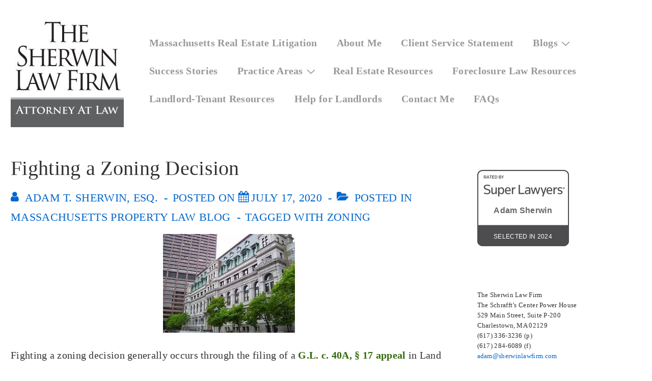

--- FILE ---
content_type: text/plain
request_url: https://www.google-analytics.com/j/collect?v=1&_v=j102&a=1789511809&t=pageview&_s=1&dl=https%3A%2F%2Fsherwinlawfirm.com%2Ffighting-a-zoning-decision%2F&ul=en-us%40posix&dt=Fighting%20a%20Zoning%20Decision%20-&sr=1280x720&vp=1280x720&_u=IEBAAEABAAAAACAAI~&jid=1888607441&gjid=270450196&cid=1363410898.1769142082&tid=UA-70472348-1&_gid=2064820611.1769142082&_r=1&_slc=1&z=2018829675
body_size: -286
content:
2,cG-YH0CJ8MCLH